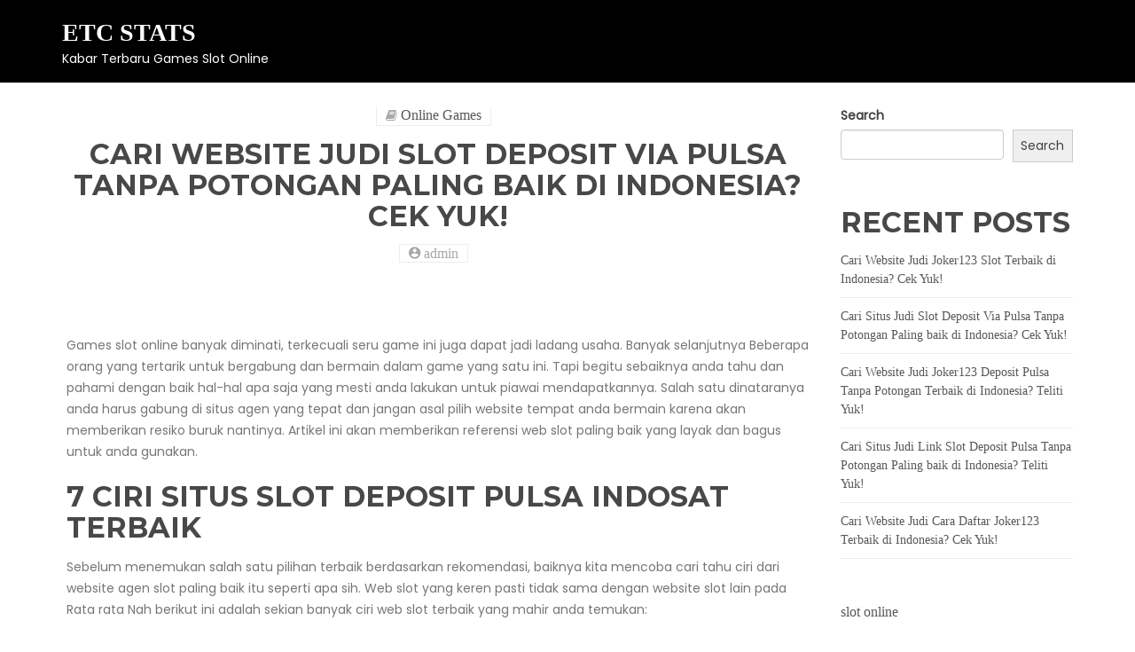

--- FILE ---
content_type: text/html; charset=UTF-8
request_url: https://etcstats.net/cari-website-judi-slot-deposit-via-pulsa-tanpa-potongan-paling-baik-di-indonesia-cek-yuk/
body_size: 10585
content:
<!doctype html>
<html lang="en-US">
<head>
	<meta charset="UTF-8">
	<meta name="viewport" content="width=device-width, initial-scale=1">
	<link rel="profile" href="https://gmpg.org/xfn/11">

	<title>Cari Website Judi Slot Deposit Via Pulsa Tanpa Potongan Paling baik di Indonesia? Cek Yuk! &#8211; ETC Stats</title>
<meta name='robots' content='max-image-preview:large' />
<link rel='dns-prefetch' href='//fonts.googleapis.com' />
<link rel="alternate" type="application/rss+xml" title="ETC Stats &raquo; Feed" href="https://etcstats.net/feed/" />
<link rel="alternate" type="application/rss+xml" title="ETC Stats &raquo; Comments Feed" href="https://etcstats.net/comments/feed/" />
<link rel="alternate" title="oEmbed (JSON)" type="application/json+oembed" href="https://etcstats.net/wp-json/oembed/1.0/embed?url=https%3A%2F%2Fetcstats.net%2Fcari-website-judi-slot-deposit-via-pulsa-tanpa-potongan-paling-baik-di-indonesia-cek-yuk%2F" />
<link rel="alternate" title="oEmbed (XML)" type="text/xml+oembed" href="https://etcstats.net/wp-json/oembed/1.0/embed?url=https%3A%2F%2Fetcstats.net%2Fcari-website-judi-slot-deposit-via-pulsa-tanpa-potongan-paling-baik-di-indonesia-cek-yuk%2F&#038;format=xml" />
<style id='wp-img-auto-sizes-contain-inline-css' type='text/css'>
img:is([sizes=auto i],[sizes^="auto," i]){contain-intrinsic-size:3000px 1500px}
/*# sourceURL=wp-img-auto-sizes-contain-inline-css */
</style>
<style id='wp-emoji-styles-inline-css' type='text/css'>

	img.wp-smiley, img.emoji {
		display: inline !important;
		border: none !important;
		box-shadow: none !important;
		height: 1em !important;
		width: 1em !important;
		margin: 0 0.07em !important;
		vertical-align: -0.1em !important;
		background: none !important;
		padding: 0 !important;
	}
/*# sourceURL=wp-emoji-styles-inline-css */
</style>
<style id='wp-block-library-inline-css' type='text/css'>
:root{--wp-block-synced-color:#7a00df;--wp-block-synced-color--rgb:122,0,223;--wp-bound-block-color:var(--wp-block-synced-color);--wp-editor-canvas-background:#ddd;--wp-admin-theme-color:#007cba;--wp-admin-theme-color--rgb:0,124,186;--wp-admin-theme-color-darker-10:#006ba1;--wp-admin-theme-color-darker-10--rgb:0,107,160.5;--wp-admin-theme-color-darker-20:#005a87;--wp-admin-theme-color-darker-20--rgb:0,90,135;--wp-admin-border-width-focus:2px}@media (min-resolution:192dpi){:root{--wp-admin-border-width-focus:1.5px}}.wp-element-button{cursor:pointer}:root .has-very-light-gray-background-color{background-color:#eee}:root .has-very-dark-gray-background-color{background-color:#313131}:root .has-very-light-gray-color{color:#eee}:root .has-very-dark-gray-color{color:#313131}:root .has-vivid-green-cyan-to-vivid-cyan-blue-gradient-background{background:linear-gradient(135deg,#00d084,#0693e3)}:root .has-purple-crush-gradient-background{background:linear-gradient(135deg,#34e2e4,#4721fb 50%,#ab1dfe)}:root .has-hazy-dawn-gradient-background{background:linear-gradient(135deg,#faaca8,#dad0ec)}:root .has-subdued-olive-gradient-background{background:linear-gradient(135deg,#fafae1,#67a671)}:root .has-atomic-cream-gradient-background{background:linear-gradient(135deg,#fdd79a,#004a59)}:root .has-nightshade-gradient-background{background:linear-gradient(135deg,#330968,#31cdcf)}:root .has-midnight-gradient-background{background:linear-gradient(135deg,#020381,#2874fc)}:root{--wp--preset--font-size--normal:16px;--wp--preset--font-size--huge:42px}.has-regular-font-size{font-size:1em}.has-larger-font-size{font-size:2.625em}.has-normal-font-size{font-size:var(--wp--preset--font-size--normal)}.has-huge-font-size{font-size:var(--wp--preset--font-size--huge)}.has-text-align-center{text-align:center}.has-text-align-left{text-align:left}.has-text-align-right{text-align:right}.has-fit-text{white-space:nowrap!important}#end-resizable-editor-section{display:none}.aligncenter{clear:both}.items-justified-left{justify-content:flex-start}.items-justified-center{justify-content:center}.items-justified-right{justify-content:flex-end}.items-justified-space-between{justify-content:space-between}.screen-reader-text{border:0;clip-path:inset(50%);height:1px;margin:-1px;overflow:hidden;padding:0;position:absolute;width:1px;word-wrap:normal!important}.screen-reader-text:focus{background-color:#ddd;clip-path:none;color:#444;display:block;font-size:1em;height:auto;left:5px;line-height:normal;padding:15px 23px 14px;text-decoration:none;top:5px;width:auto;z-index:100000}html :where(.has-border-color){border-style:solid}html :where([style*=border-top-color]){border-top-style:solid}html :where([style*=border-right-color]){border-right-style:solid}html :where([style*=border-bottom-color]){border-bottom-style:solid}html :where([style*=border-left-color]){border-left-style:solid}html :where([style*=border-width]){border-style:solid}html :where([style*=border-top-width]){border-top-style:solid}html :where([style*=border-right-width]){border-right-style:solid}html :where([style*=border-bottom-width]){border-bottom-style:solid}html :where([style*=border-left-width]){border-left-style:solid}html :where(img[class*=wp-image-]){height:auto;max-width:100%}:where(figure){margin:0 0 1em}html :where(.is-position-sticky){--wp-admin--admin-bar--position-offset:var(--wp-admin--admin-bar--height,0px)}@media screen and (max-width:600px){html :where(.is-position-sticky){--wp-admin--admin-bar--position-offset:0px}}

/*# sourceURL=wp-block-library-inline-css */
</style><style id='wp-block-archives-inline-css' type='text/css'>
.wp-block-archives{box-sizing:border-box}.wp-block-archives-dropdown label{display:block}
/*# sourceURL=https://etcstats.net/wp-includes/blocks/archives/style.min.css */
</style>
<style id='wp-block-categories-inline-css' type='text/css'>
.wp-block-categories{box-sizing:border-box}.wp-block-categories.alignleft{margin-right:2em}.wp-block-categories.alignright{margin-left:2em}.wp-block-categories.wp-block-categories-dropdown.aligncenter{text-align:center}.wp-block-categories .wp-block-categories__label{display:block;width:100%}
/*# sourceURL=https://etcstats.net/wp-includes/blocks/categories/style.min.css */
</style>
<style id='wp-block-heading-inline-css' type='text/css'>
h1:where(.wp-block-heading).has-background,h2:where(.wp-block-heading).has-background,h3:where(.wp-block-heading).has-background,h4:where(.wp-block-heading).has-background,h5:where(.wp-block-heading).has-background,h6:where(.wp-block-heading).has-background{padding:1.25em 2.375em}h1.has-text-align-left[style*=writing-mode]:where([style*=vertical-lr]),h1.has-text-align-right[style*=writing-mode]:where([style*=vertical-rl]),h2.has-text-align-left[style*=writing-mode]:where([style*=vertical-lr]),h2.has-text-align-right[style*=writing-mode]:where([style*=vertical-rl]),h3.has-text-align-left[style*=writing-mode]:where([style*=vertical-lr]),h3.has-text-align-right[style*=writing-mode]:where([style*=vertical-rl]),h4.has-text-align-left[style*=writing-mode]:where([style*=vertical-lr]),h4.has-text-align-right[style*=writing-mode]:where([style*=vertical-rl]),h5.has-text-align-left[style*=writing-mode]:where([style*=vertical-lr]),h5.has-text-align-right[style*=writing-mode]:where([style*=vertical-rl]),h6.has-text-align-left[style*=writing-mode]:where([style*=vertical-lr]),h6.has-text-align-right[style*=writing-mode]:where([style*=vertical-rl]){rotate:180deg}
/*# sourceURL=https://etcstats.net/wp-includes/blocks/heading/style.min.css */
</style>
<style id='wp-block-latest-posts-inline-css' type='text/css'>
.wp-block-latest-posts{box-sizing:border-box}.wp-block-latest-posts.alignleft{margin-right:2em}.wp-block-latest-posts.alignright{margin-left:2em}.wp-block-latest-posts.wp-block-latest-posts__list{list-style:none}.wp-block-latest-posts.wp-block-latest-posts__list li{clear:both;overflow-wrap:break-word}.wp-block-latest-posts.is-grid{display:flex;flex-wrap:wrap}.wp-block-latest-posts.is-grid li{margin:0 1.25em 1.25em 0;width:100%}@media (min-width:600px){.wp-block-latest-posts.columns-2 li{width:calc(50% - .625em)}.wp-block-latest-posts.columns-2 li:nth-child(2n){margin-right:0}.wp-block-latest-posts.columns-3 li{width:calc(33.33333% - .83333em)}.wp-block-latest-posts.columns-3 li:nth-child(3n){margin-right:0}.wp-block-latest-posts.columns-4 li{width:calc(25% - .9375em)}.wp-block-latest-posts.columns-4 li:nth-child(4n){margin-right:0}.wp-block-latest-posts.columns-5 li{width:calc(20% - 1em)}.wp-block-latest-posts.columns-5 li:nth-child(5n){margin-right:0}.wp-block-latest-posts.columns-6 li{width:calc(16.66667% - 1.04167em)}.wp-block-latest-posts.columns-6 li:nth-child(6n){margin-right:0}}:root :where(.wp-block-latest-posts.is-grid){padding:0}:root :where(.wp-block-latest-posts.wp-block-latest-posts__list){padding-left:0}.wp-block-latest-posts__post-author,.wp-block-latest-posts__post-date{display:block;font-size:.8125em}.wp-block-latest-posts__post-excerpt,.wp-block-latest-posts__post-full-content{margin-bottom:1em;margin-top:.5em}.wp-block-latest-posts__featured-image a{display:inline-block}.wp-block-latest-posts__featured-image img{height:auto;max-width:100%;width:auto}.wp-block-latest-posts__featured-image.alignleft{float:left;margin-right:1em}.wp-block-latest-posts__featured-image.alignright{float:right;margin-left:1em}.wp-block-latest-posts__featured-image.aligncenter{margin-bottom:1em;text-align:center}
/*# sourceURL=https://etcstats.net/wp-includes/blocks/latest-posts/style.min.css */
</style>
<style id='wp-block-search-inline-css' type='text/css'>
.wp-block-search__button{margin-left:10px;word-break:normal}.wp-block-search__button.has-icon{line-height:0}.wp-block-search__button svg{height:1.25em;min-height:24px;min-width:24px;width:1.25em;fill:currentColor;vertical-align:text-bottom}:where(.wp-block-search__button){border:1px solid #ccc;padding:6px 10px}.wp-block-search__inside-wrapper{display:flex;flex:auto;flex-wrap:nowrap;max-width:100%}.wp-block-search__label{width:100%}.wp-block-search.wp-block-search__button-only .wp-block-search__button{box-sizing:border-box;display:flex;flex-shrink:0;justify-content:center;margin-left:0;max-width:100%}.wp-block-search.wp-block-search__button-only .wp-block-search__inside-wrapper{min-width:0!important;transition-property:width}.wp-block-search.wp-block-search__button-only .wp-block-search__input{flex-basis:100%;transition-duration:.3s}.wp-block-search.wp-block-search__button-only.wp-block-search__searchfield-hidden,.wp-block-search.wp-block-search__button-only.wp-block-search__searchfield-hidden .wp-block-search__inside-wrapper{overflow:hidden}.wp-block-search.wp-block-search__button-only.wp-block-search__searchfield-hidden .wp-block-search__input{border-left-width:0!important;border-right-width:0!important;flex-basis:0;flex-grow:0;margin:0;min-width:0!important;padding-left:0!important;padding-right:0!important;width:0!important}:where(.wp-block-search__input){appearance:none;border:1px solid #949494;flex-grow:1;font-family:inherit;font-size:inherit;font-style:inherit;font-weight:inherit;letter-spacing:inherit;line-height:inherit;margin-left:0;margin-right:0;min-width:3rem;padding:8px;text-decoration:unset!important;text-transform:inherit}:where(.wp-block-search__button-inside .wp-block-search__inside-wrapper){background-color:#fff;border:1px solid #949494;box-sizing:border-box;padding:4px}:where(.wp-block-search__button-inside .wp-block-search__inside-wrapper) .wp-block-search__input{border:none;border-radius:0;padding:0 4px}:where(.wp-block-search__button-inside .wp-block-search__inside-wrapper) .wp-block-search__input:focus{outline:none}:where(.wp-block-search__button-inside .wp-block-search__inside-wrapper) :where(.wp-block-search__button){padding:4px 8px}.wp-block-search.aligncenter .wp-block-search__inside-wrapper{margin:auto}.wp-block[data-align=right] .wp-block-search.wp-block-search__button-only .wp-block-search__inside-wrapper{float:right}
/*# sourceURL=https://etcstats.net/wp-includes/blocks/search/style.min.css */
</style>
<style id='wp-block-search-theme-inline-css' type='text/css'>
.wp-block-search .wp-block-search__label{font-weight:700}.wp-block-search__button{border:1px solid #ccc;padding:.375em .625em}
/*# sourceURL=https://etcstats.net/wp-includes/blocks/search/theme.min.css */
</style>
<style id='wp-block-group-inline-css' type='text/css'>
.wp-block-group{box-sizing:border-box}:where(.wp-block-group.wp-block-group-is-layout-constrained){position:relative}
/*# sourceURL=https://etcstats.net/wp-includes/blocks/group/style.min.css */
</style>
<style id='wp-block-group-theme-inline-css' type='text/css'>
:where(.wp-block-group.has-background){padding:1.25em 2.375em}
/*# sourceURL=https://etcstats.net/wp-includes/blocks/group/theme.min.css */
</style>
<style id='global-styles-inline-css' type='text/css'>
:root{--wp--preset--aspect-ratio--square: 1;--wp--preset--aspect-ratio--4-3: 4/3;--wp--preset--aspect-ratio--3-4: 3/4;--wp--preset--aspect-ratio--3-2: 3/2;--wp--preset--aspect-ratio--2-3: 2/3;--wp--preset--aspect-ratio--16-9: 16/9;--wp--preset--aspect-ratio--9-16: 9/16;--wp--preset--color--black: #000000;--wp--preset--color--cyan-bluish-gray: #abb8c3;--wp--preset--color--white: #ffffff;--wp--preset--color--pale-pink: #f78da7;--wp--preset--color--vivid-red: #cf2e2e;--wp--preset--color--luminous-vivid-orange: #ff6900;--wp--preset--color--luminous-vivid-amber: #fcb900;--wp--preset--color--light-green-cyan: #7bdcb5;--wp--preset--color--vivid-green-cyan: #00d084;--wp--preset--color--pale-cyan-blue: #8ed1fc;--wp--preset--color--vivid-cyan-blue: #0693e3;--wp--preset--color--vivid-purple: #9b51e0;--wp--preset--gradient--vivid-cyan-blue-to-vivid-purple: linear-gradient(135deg,rgb(6,147,227) 0%,rgb(155,81,224) 100%);--wp--preset--gradient--light-green-cyan-to-vivid-green-cyan: linear-gradient(135deg,rgb(122,220,180) 0%,rgb(0,208,130) 100%);--wp--preset--gradient--luminous-vivid-amber-to-luminous-vivid-orange: linear-gradient(135deg,rgb(252,185,0) 0%,rgb(255,105,0) 100%);--wp--preset--gradient--luminous-vivid-orange-to-vivid-red: linear-gradient(135deg,rgb(255,105,0) 0%,rgb(207,46,46) 100%);--wp--preset--gradient--very-light-gray-to-cyan-bluish-gray: linear-gradient(135deg,rgb(238,238,238) 0%,rgb(169,184,195) 100%);--wp--preset--gradient--cool-to-warm-spectrum: linear-gradient(135deg,rgb(74,234,220) 0%,rgb(151,120,209) 20%,rgb(207,42,186) 40%,rgb(238,44,130) 60%,rgb(251,105,98) 80%,rgb(254,248,76) 100%);--wp--preset--gradient--blush-light-purple: linear-gradient(135deg,rgb(255,206,236) 0%,rgb(152,150,240) 100%);--wp--preset--gradient--blush-bordeaux: linear-gradient(135deg,rgb(254,205,165) 0%,rgb(254,45,45) 50%,rgb(107,0,62) 100%);--wp--preset--gradient--luminous-dusk: linear-gradient(135deg,rgb(255,203,112) 0%,rgb(199,81,192) 50%,rgb(65,88,208) 100%);--wp--preset--gradient--pale-ocean: linear-gradient(135deg,rgb(255,245,203) 0%,rgb(182,227,212) 50%,rgb(51,167,181) 100%);--wp--preset--gradient--electric-grass: linear-gradient(135deg,rgb(202,248,128) 0%,rgb(113,206,126) 100%);--wp--preset--gradient--midnight: linear-gradient(135deg,rgb(2,3,129) 0%,rgb(40,116,252) 100%);--wp--preset--font-size--small: 13px;--wp--preset--font-size--medium: 20px;--wp--preset--font-size--large: 36px;--wp--preset--font-size--x-large: 42px;--wp--preset--spacing--20: 0.44rem;--wp--preset--spacing--30: 0.67rem;--wp--preset--spacing--40: 1rem;--wp--preset--spacing--50: 1.5rem;--wp--preset--spacing--60: 2.25rem;--wp--preset--spacing--70: 3.38rem;--wp--preset--spacing--80: 5.06rem;--wp--preset--shadow--natural: 6px 6px 9px rgba(0, 0, 0, 0.2);--wp--preset--shadow--deep: 12px 12px 50px rgba(0, 0, 0, 0.4);--wp--preset--shadow--sharp: 6px 6px 0px rgba(0, 0, 0, 0.2);--wp--preset--shadow--outlined: 6px 6px 0px -3px rgb(255, 255, 255), 6px 6px rgb(0, 0, 0);--wp--preset--shadow--crisp: 6px 6px 0px rgb(0, 0, 0);}:where(.is-layout-flex){gap: 0.5em;}:where(.is-layout-grid){gap: 0.5em;}body .is-layout-flex{display: flex;}.is-layout-flex{flex-wrap: wrap;align-items: center;}.is-layout-flex > :is(*, div){margin: 0;}body .is-layout-grid{display: grid;}.is-layout-grid > :is(*, div){margin: 0;}:where(.wp-block-columns.is-layout-flex){gap: 2em;}:where(.wp-block-columns.is-layout-grid){gap: 2em;}:where(.wp-block-post-template.is-layout-flex){gap: 1.25em;}:where(.wp-block-post-template.is-layout-grid){gap: 1.25em;}.has-black-color{color: var(--wp--preset--color--black) !important;}.has-cyan-bluish-gray-color{color: var(--wp--preset--color--cyan-bluish-gray) !important;}.has-white-color{color: var(--wp--preset--color--white) !important;}.has-pale-pink-color{color: var(--wp--preset--color--pale-pink) !important;}.has-vivid-red-color{color: var(--wp--preset--color--vivid-red) !important;}.has-luminous-vivid-orange-color{color: var(--wp--preset--color--luminous-vivid-orange) !important;}.has-luminous-vivid-amber-color{color: var(--wp--preset--color--luminous-vivid-amber) !important;}.has-light-green-cyan-color{color: var(--wp--preset--color--light-green-cyan) !important;}.has-vivid-green-cyan-color{color: var(--wp--preset--color--vivid-green-cyan) !important;}.has-pale-cyan-blue-color{color: var(--wp--preset--color--pale-cyan-blue) !important;}.has-vivid-cyan-blue-color{color: var(--wp--preset--color--vivid-cyan-blue) !important;}.has-vivid-purple-color{color: var(--wp--preset--color--vivid-purple) !important;}.has-black-background-color{background-color: var(--wp--preset--color--black) !important;}.has-cyan-bluish-gray-background-color{background-color: var(--wp--preset--color--cyan-bluish-gray) !important;}.has-white-background-color{background-color: var(--wp--preset--color--white) !important;}.has-pale-pink-background-color{background-color: var(--wp--preset--color--pale-pink) !important;}.has-vivid-red-background-color{background-color: var(--wp--preset--color--vivid-red) !important;}.has-luminous-vivid-orange-background-color{background-color: var(--wp--preset--color--luminous-vivid-orange) !important;}.has-luminous-vivid-amber-background-color{background-color: var(--wp--preset--color--luminous-vivid-amber) !important;}.has-light-green-cyan-background-color{background-color: var(--wp--preset--color--light-green-cyan) !important;}.has-vivid-green-cyan-background-color{background-color: var(--wp--preset--color--vivid-green-cyan) !important;}.has-pale-cyan-blue-background-color{background-color: var(--wp--preset--color--pale-cyan-blue) !important;}.has-vivid-cyan-blue-background-color{background-color: var(--wp--preset--color--vivid-cyan-blue) !important;}.has-vivid-purple-background-color{background-color: var(--wp--preset--color--vivid-purple) !important;}.has-black-border-color{border-color: var(--wp--preset--color--black) !important;}.has-cyan-bluish-gray-border-color{border-color: var(--wp--preset--color--cyan-bluish-gray) !important;}.has-white-border-color{border-color: var(--wp--preset--color--white) !important;}.has-pale-pink-border-color{border-color: var(--wp--preset--color--pale-pink) !important;}.has-vivid-red-border-color{border-color: var(--wp--preset--color--vivid-red) !important;}.has-luminous-vivid-orange-border-color{border-color: var(--wp--preset--color--luminous-vivid-orange) !important;}.has-luminous-vivid-amber-border-color{border-color: var(--wp--preset--color--luminous-vivid-amber) !important;}.has-light-green-cyan-border-color{border-color: var(--wp--preset--color--light-green-cyan) !important;}.has-vivid-green-cyan-border-color{border-color: var(--wp--preset--color--vivid-green-cyan) !important;}.has-pale-cyan-blue-border-color{border-color: var(--wp--preset--color--pale-cyan-blue) !important;}.has-vivid-cyan-blue-border-color{border-color: var(--wp--preset--color--vivid-cyan-blue) !important;}.has-vivid-purple-border-color{border-color: var(--wp--preset--color--vivid-purple) !important;}.has-vivid-cyan-blue-to-vivid-purple-gradient-background{background: var(--wp--preset--gradient--vivid-cyan-blue-to-vivid-purple) !important;}.has-light-green-cyan-to-vivid-green-cyan-gradient-background{background: var(--wp--preset--gradient--light-green-cyan-to-vivid-green-cyan) !important;}.has-luminous-vivid-amber-to-luminous-vivid-orange-gradient-background{background: var(--wp--preset--gradient--luminous-vivid-amber-to-luminous-vivid-orange) !important;}.has-luminous-vivid-orange-to-vivid-red-gradient-background{background: var(--wp--preset--gradient--luminous-vivid-orange-to-vivid-red) !important;}.has-very-light-gray-to-cyan-bluish-gray-gradient-background{background: var(--wp--preset--gradient--very-light-gray-to-cyan-bluish-gray) !important;}.has-cool-to-warm-spectrum-gradient-background{background: var(--wp--preset--gradient--cool-to-warm-spectrum) !important;}.has-blush-light-purple-gradient-background{background: var(--wp--preset--gradient--blush-light-purple) !important;}.has-blush-bordeaux-gradient-background{background: var(--wp--preset--gradient--blush-bordeaux) !important;}.has-luminous-dusk-gradient-background{background: var(--wp--preset--gradient--luminous-dusk) !important;}.has-pale-ocean-gradient-background{background: var(--wp--preset--gradient--pale-ocean) !important;}.has-electric-grass-gradient-background{background: var(--wp--preset--gradient--electric-grass) !important;}.has-midnight-gradient-background{background: var(--wp--preset--gradient--midnight) !important;}.has-small-font-size{font-size: var(--wp--preset--font-size--small) !important;}.has-medium-font-size{font-size: var(--wp--preset--font-size--medium) !important;}.has-large-font-size{font-size: var(--wp--preset--font-size--large) !important;}.has-x-large-font-size{font-size: var(--wp--preset--font-size--x-large) !important;}
/*# sourceURL=global-styles-inline-css */
</style>

<style id='classic-theme-styles-inline-css' type='text/css'>
/*! This file is auto-generated */
.wp-block-button__link{color:#fff;background-color:#32373c;border-radius:9999px;box-shadow:none;text-decoration:none;padding:calc(.667em + 2px) calc(1.333em + 2px);font-size:1.125em}.wp-block-file__button{background:#32373c;color:#fff;text-decoration:none}
/*# sourceURL=/wp-includes/css/classic-themes.min.css */
</style>
<link rel='stylesheet' id='blogbank-lite-google-font-css' href='https://fonts.googleapis.com/css?family=Montserrat%3A400%2C600%2C700%7CPrata%3A400&#038;subset=latin%2Clatin-ext' type='text/css' media='all' />
<link rel='stylesheet' id='blogbank-lite-main-css' href='https://etcstats.net/wp-content/themes/blog-bank-lite/assets/css/main.css?ver=6.9' type='text/css' media='all' />
<link rel='stylesheet' id='blog-bank-font-css' href='https://fonts.googleapis.com/css?family=Montserrat%3A400%2C700%7CPoppins%3A300%2C400%7Cfamily%3DSlabo%2B27px%3A300%2C400%2C700&#038;subset=latin%2Clatin-ext' type='text/css' media='all' />
<link rel='stylesheet' id='bootstrap-old-css' href='https://etcstats.net/wp-content/themes/blog-bank/assets/css/bootstrap.min.css?ver=4.7.0%20' type='text/css' media='all' />
<link rel='stylesheet' id='animate-css' href='https://etcstats.net/wp-content/themes/blog-bank/assets/css/animate.css?ver=4.7.0%20' type='text/css' media='all' />
<link rel='stylesheet' id='owl.carousel-css' href='https://etcstats.net/wp-content/themes/blog-bank/assets/css/owl.carousel.min.css?ver=4.7.0%20' type='text/css' media='all' />
<link rel='stylesheet' id='material-design-iconic-font-css' href='https://etcstats.net/wp-content/themes/blog-bank/assets/css/material-design-iconic-font.min.css?ver=4.7.0%20' type='text/css' media='all' />
<link rel='stylesheet' id='font-awesome-css' href='https://etcstats.net/wp-content/themes/blog-bank/assets/css/font-awesome.min.css?ver=4.7.0%20' type='text/css' media='all' />
<link rel='stylesheet' id='blog-bank-default-css' href='https://etcstats.net/wp-content/themes/blog-bank/assets/css/default.css?ver=1.1.8%20' type='text/css' media='all' />
<link rel='stylesheet' id='blog-bank-style-css' href='https://etcstats.net/wp-content/themes/blog-bank-lite/style.css?ver=6.9' type='text/css' media='all' />
<link rel='stylesheet' id='block-style-css' href='https://etcstats.net/wp-content/themes/blog-bank/assets/css/block.css?ver=1.1.8' type='text/css' media='all' />
<link rel='stylesheet' id='blog-bank-responsive-css' href='https://etcstats.net/wp-content/themes/blog-bank/assets/css/responsive.css?ver=4.7.0%20' type='text/css' media='all' />
<script type="text/javascript" src="https://etcstats.net/wp-includes/js/jquery/jquery.min.js?ver=3.7.1" id="jquery-core-js"></script>
<script type="text/javascript" src="https://etcstats.net/wp-includes/js/jquery/jquery-migrate.min.js?ver=3.4.1" id="jquery-migrate-js"></script>
<script type="text/javascript" src="https://etcstats.net/wp-content/themes/blog-bank/assets/js/vendor/modernizr-2.8.3.min.js?ver=20151215" id="modernizr-js"></script>
<link rel="https://api.w.org/" href="https://etcstats.net/wp-json/" /><link rel="alternate" title="JSON" type="application/json" href="https://etcstats.net/wp-json/wp/v2/posts/392" /><link rel="EditURI" type="application/rsd+xml" title="RSD" href="https://etcstats.net/xmlrpc.php?rsd" />
<meta name="generator" content="WordPress 6.9" />
<link rel="canonical" href="https://etcstats.net/cari-website-judi-slot-deposit-via-pulsa-tanpa-potongan-paling-baik-di-indonesia-cek-yuk/" />
<link rel='shortlink' href='https://etcstats.net/?p=392' />
</head>

<body class="wp-singular post-template-default single single-post postid-392 single-format-standard wp-theme-blog-bank wp-child-theme-blog-bank-lite">
<div id="page" class="site">
	<a class="skip-link screen-reader-text" href="#content">Skip to content</a>
	  
	      <!-- Header section start -->
        <header id="site-head"> 
            <!-- Navigation -->
            <nav id="mainNav" class="navbar navbar-default navbar-custom navbar-fixed-top gold-nav black-bg">
                <div class="container">
                    <!-- Brand and toggle get grouped for better mobile display -->
                    <div class="navbar-header page-scroll">
                        <button type="button" class="navbar-toggle" data-toggle="collapse" data-target="#main_menu">
                            <span class="sr-only">Toggle navigation</span> Menu <i class="fa fa-bars"></i>
                        </button>
                        				<h1 class="site-title"><a href="https://etcstats.net/" rel="home">ETC Stats</a></h1>
							<p class="site-description">Kabar Terbaru Games Slot Online</p>
			                        
                    </div>
                    <!-- Collect the nav links, forms, and other content for toggling -->
                                  
                </div>
                <!-- /.container-fluid -->
            </nav>
                    </header>

	<div id="content" class="site-content">

	<section class="entry-content section-padding">
        <div class="container"> 
        	<div class="row"> 
            	<div class="col-sm-9">

				<article id="post-392" class="single-content post-text scroll post-392 post type-post status-publish format-standard hentry category-online-games tag-slot-deposit-pulsa"> 
                           
                            <header class=" text-header text-center bbl-header"> 
                                                                    <div class="post-meta">
                                        <span class="post-cat"><i class="fa fa-book"></i> <a href="https://etcstats.net/category/online-games/" rel="category tag">Online Games</a></span>
                                    </div>
                                                                    <h2>Cari Website Judi Slot Deposit Via Pulsa Tanpa Potongan Paling baik di Indonesia? Cek Yuk!</h2>                                                            <div class="post-meta"> 
                                   <a href="https://etcstats.net/author/admin/"><span class="post-author"><i class="zmdi zmdi-account-circle"> admin</i></span></a>
                                   
                                   
                                </div>
                                                        </header>
                             <div class=" content-media"> 
                                                            </div>
                            <div class=" ufade post-content"> 
                               	<div class="entry-content">
									<p>Games slot online banyak diminati, terkecuali seru game ini juga dapat jadi ladang usaha. Banyak selanjutnya Beberapa orang yang tertarik untuk bergabung dan bermain dalam game yang satu ini. Tapi begitu sebaiknya anda tahu dan pahami dengan baik hal-hal apa saja yang mesti anda lakukan untuk piawai mendapatkannya. Salah satu dinataranya anda harus gabung di situs agen yang tepat dan jangan asal pilih website tempat anda bermain karena akan memberikan resiko buruk nantinya. Artikel ini akan memberikan referensi web slot paling baik yang layak dan bagus untuk anda gunakan.</p>
<h2>7 Ciri Situs Slot Deposit Pulsa Indosat Terbaik</h2>
<p>Sebelum menemukan salah satu pilihan terbaik berdasarkan rekomendasi, baiknya kita mencoba cari tahu ciri dari website agen slot paling baik itu seperti apa sih. Web slot yang keren pasti tidak sama dengan website slot lain pada Rata rata Nah berikut ini adalah sekian banyak ciri web slot terbaik yang mahir anda temukan:</p>
<p>1. Menyediakan banyak game<br />
2. Memiliki feature yang lengkap<br />
3. Memiliki sistem keamanan yang bagus<br />
4. Online semasa 24 jam<br />
5. Memberikan layanan yang bagus<br />
6. Banyak bonus<br />
7. Sudah dimanfaatkan banyak orang</p>
<p>Sekian banyak Keuntungan Bermain di Agen Slot Online Terpercaya<br />
Jika ada gabung di website agen yang paling baik dan terpercaya, jelas sekali akan ada banyak keuntungan yang bisa diperoleh. Bahkan seluruhnya keuntungan itu sudah banyak dibuktikan oleh banyak orang yang sudah sempat main-main dan bergabung agen tersebut. Ada banyak keuntungan yang mampu anda dapatkan jika anda main di situs slot online Terbaik nah beberapa keuntungan yang dapat anda dapatkan diantaranya adalah:</p>
<p>1. Sanggup meraih banyak uang<br />
2. Lebih nyaman saat bermain<br />
3. Lebih aman untuk anda gunakan<br />
4. Lebih terjamin<br />
5. Meraih banyak bonus</p>
<p>Dimanakah website permainan slot yang bagus?</p>
<p>Cara paling baik dan termudah utk menemukan situs agen slot tidak dipercaya yaitu dengan menanyakan beberapa rekomendasi. Bila anda ingin main permainan slot sehingga anda mampu memanfaatkan website terbaik yang adalah website slot terbaik yang ada di Indonesia saat ini. Ada banyak games slot yang mahir anda mainkan jikalau anda mengunjungi situsnya.</p>
<p>Ada banyak game slot yang bisa anda mainkan jika anda mengunjungi situsnya. Nah sekian banyak game yang piawai anda dapatkan jikalau anda mengahdiri situsnya tersebut diantaranya merupakan sebagai berikut:<br />
1. Permainan SBO slot<br />
2. Game TTG slot<br />
3. Permainan GP slot<br />
4. Game PM slot<br />
5. Games HBO slot<br />
6. Game SG slot</p>
<p>Cara Bermain Games Slot di Website Tersebut</p>
<p>Saat ini, permainan slot online benar-benar tengah berkembang tidak hanya di Asia namun juga di dunia. Perlu Anda ketahui juga, jikalau games ini merupoakan salah satu games yang ternama di dunia kasino. Tidak hanya menarik, slot juga telah terbukti banyak dimainkan pada berbagai generai usia, mulai dari remaja hingga tua. Dengan bekal terjangkau main-main slot maka tidak hanya dapat dimainkan oleh para bangsawan saja, namun juga Beberapa orang dari kalangan biasa saja.</p>
<p>Seandainya anda ingin main game slot online di web tersebut maka anda dapat main dengan cara seperti berikut ini:<br />
1. Jenguk website nya<br />
2. Daftar dan buat akun apalagi dahulu<br />
3. Seterusnya anda isi isi saldo akun anda<br />
4. Masuk lagi ke situsnya<br />
5. Klik slot<br />
6. Memilih permainan slot nya<br />
7. Mulai mainkan</p>
<p>Tidak hanya ke tujuh cara di atas, jangan lupa utk senantiasa mendalami bagaimana game slot ini dengan baik. Tidak kalah penting merupakan bermainlah dengan tengah. Janganlah terburu-buru. Kalau hal itu Anda lakukan dengan benar, maka Anda mampu mengendalkikan modal Main Apabila sudah menang sekian banyak kali juga janganlah serakah. Rata rata sifat serakah hanya akan mendatangkan kerugian.</p>
<div class="tags-links bfade">Tagged: <a href="https://etcstats.net/tag/slot-deposit-pulsa/" rel="tag">Slot Deposit Pulsa</a></div>								</div><!-- .entry-content -->
                            </div>
        </article><!-- single article -->



	<nav class="navigation post-navigation" aria-label="Posts">
		<h2 class="screen-reader-text">Post navigation</h2>
		<div class="nav-links"><div class="nav-previous"><a href="https://etcstats.net/cari-web-judi-joker123-mobile-terbaik-di-indonesia-cek-yuk/" rel="prev">Cari Web Judi Joker123 Mobile Terbaik di Indonesia? Cek Yuk!</a></div><div class="nav-next"><a href="https://etcstats.net/cari-web-judi-cara-daftar-joker123-paling-baik-di-indonesia-teliti-yuk/" rel="next">Cari Web Judi Cara Daftar Joker123 Paling baik di Indonesia? Teliti Yuk!</a></div></div>
	</nav>
				</div>
								<div class="col-sm-3"> 
				
<aside id="secondary" class="widget-area">
	<section id="block-2" class="widget widget_block widget_search"><form role="search" method="get" action="https://etcstats.net/" class="wp-block-search__button-outside wp-block-search__text-button wp-block-search"    ><label class="wp-block-search__label" for="wp-block-search__input-1" >Search</label><div class="wp-block-search__inside-wrapper" ><input class="wp-block-search__input" id="wp-block-search__input-1" placeholder="" value="" type="search" name="s" required /><button aria-label="Search" class="wp-block-search__button wp-element-button" type="submit" >Search</button></div></form></section><section id="block-3" class="widget widget_block"><div class="wp-block-group"><div class="wp-block-group__inner-container is-layout-flow wp-block-group-is-layout-flow"><h2 class="wp-block-heading">Recent Posts</h2><ul class="wp-block-latest-posts__list wp-block-latest-posts"><li><a class="wp-block-latest-posts__post-title" href="https://etcstats.net/cari-website-judi-joker123-slot-terbaik-di-indonesia-cek-yuk/">Cari Website Judi Joker123 Slot Terbaik di Indonesia? Cek Yuk!</a></li>
<li><a class="wp-block-latest-posts__post-title" href="https://etcstats.net/cari-situs-judi-slot-deposit-via-pulsa-tanpa-potongan-paling-baik-di-indonesia-cek-yuk/">Cari Situs Judi Slot Deposit Via Pulsa Tanpa Potongan Paling baik di Indonesia? Cek Yuk!</a></li>
<li><a class="wp-block-latest-posts__post-title" href="https://etcstats.net/cari-website-judi-joker123-deposit-pulsa-tanpa-potongan-terbaik-di-indonesia-teliti-yuk/">Cari Website Judi Joker123 Deposit Pulsa Tanpa Potongan Terbaik di Indonesia? Teliti Yuk!</a></li>
<li><a class="wp-block-latest-posts__post-title" href="https://etcstats.net/cari-situs-judi-link-slot-deposit-pulsa-tanpa-potongan-paling-baik-di-indonesia-teliti-yuk/">Cari Situs Judi Link Slot Deposit Pulsa Tanpa Potongan Paling baik di Indonesia? Teliti Yuk!</a></li>
<li><a class="wp-block-latest-posts__post-title" href="https://etcstats.net/cari-website-judi-cara-daftar-joker123-terbaik-di-indonesia-cek-yuk/">Cari Website Judi Cara Daftar Joker123 Terbaik di Indonesia? Cek Yuk!</a></li>
</ul></div></div></section><section id="custom_html-2" class="widget_text widget widget_custom_html"><div class="textwidget custom-html-widget"><a href="https://lutinaspizzeria.com">slot online</a></div></section><section id="block-5" class="widget widget_block"><div class="wp-block-group"><div class="wp-block-group__inner-container is-layout-flow wp-block-group-is-layout-flow"><h2 class="wp-block-heading">Archives</h2><ul class="wp-block-archives-list wp-block-archives">	<li><a href='https://etcstats.net/2022/08/'>August 2022</a></li>
	<li><a href='https://etcstats.net/2022/07/'>July 2022</a></li>
	<li><a href='https://etcstats.net/2022/06/'>June 2022</a></li>
	<li><a href='https://etcstats.net/2022/05/'>May 2022</a></li>
	<li><a href='https://etcstats.net/2022/04/'>April 2022</a></li>
	<li><a href='https://etcstats.net/2022/03/'>March 2022</a></li>
</ul></div></div></section><section id="block-6" class="widget widget_block"><div class="wp-block-group"><div class="wp-block-group__inner-container is-layout-flow wp-block-group-is-layout-flow"><h2 class="wp-block-heading">Categories</h2><ul class="wp-block-categories-list wp-block-categories">	<li class="cat-item cat-item-1"><a href="https://etcstats.net/category/online-games/">Online Games</a>
</li>
</ul></div></div></section></aside><!-- #secondary -->
				</div><!-- #main -->
							</div><!-- #main -->
		</div><!-- #main -->
	</section><!-- #primary -->


	</div><!-- #content -->

        <footer class="footer-section lite-footer black-bg">
            <div class="container"> 
                <div class="row">
                    <div class="col-md-6">
                        <div class="footer-bottom"> 
                            <div class="footer-copyright">&copy;
                            2026                            <a href="https://etcstats.net/">ETC Stats</a>
                        </div><!-- .footer-copyright -->
                            <div class="copy-text">
                                <p><a href="https://wordpress.org/">Proudly powered by WordPress</a>
                        <span class="sep"> | </span>
                        Theme: blog-bank-lite by <a href="https://wpthemespace.com/product/blog-bank/">wpthemespace.com</a></p>

                            </div>
                        </div>
                    </div>
                    <div class="col-md-6">
                                       <div class="footer-top footer-social"> 
                    <ul>
                                                <li><a href="#"><i class="fa fa-facebook"></i>Facebook</a></li>
                                                <li><a href="#"><i class="fa fa-twitter"></i>Twitter</a></li>
                                                <li><a href="#"><i class="fa fa-instagram"></i>Instagram</a></li>
                                                <li><a href="#"><i class="fa fa-linkedin"></i>Linkedin</a></li>
                                                 
                    </ul>
                </div>  
                    </div>
                </div>

                
            </div>
        </footer>
        


</div><!-- #page -->

<script type="speculationrules">
{"prefetch":[{"source":"document","where":{"and":[{"href_matches":"/*"},{"not":{"href_matches":["/wp-*.php","/wp-admin/*","/wp-content/uploads/*","/wp-content/*","/wp-content/plugins/*","/wp-content/themes/blog-bank-lite/*","/wp-content/themes/blog-bank/*","/*\\?(.+)"]}},{"not":{"selector_matches":"a[rel~=\"nofollow\"]"}},{"not":{"selector_matches":".no-prefetch, .no-prefetch a"}}]},"eagerness":"conservative"}]}
</script>
<script type="text/javascript" src="https://etcstats.net/wp-content/themes/blog-bank/assets/js/bootstrap.min.js?ver=20151215" id="bootstrap-old-js"></script>
<script type="text/javascript" src="https://etcstats.net/wp-content/themes/blog-bank/assets/js/plugins.js?ver=20151215" id="blog-bank-plugins-js"></script>
<script type="text/javascript" src="https://etcstats.net/wp-content/themes/blog-bank/assets/js/scrollreveal.min.js?ver=20151215" id="scrollreveal-js"></script>
<script type="text/javascript" src="https://etcstats.net/wp-content/themes/blog-bank/assets/js/owl.carousel.min.js?ver=1.2.4" id="owl.carousel-js"></script>
<script type="text/javascript" src="https://etcstats.net/wp-content/themes/blog-bank/assets/js/main.js?ver=1.1.1" id="blog-bank-main-js"></script>
<script type="text/javascript" src="https://etcstats.net/wp-content/themes/blog-bank/assets/js/skip-link-focus-fix.js?ver=20151215" id="blog-bank-skip-link-focus-fix-js"></script>
<script id="wp-emoji-settings" type="application/json">
{"baseUrl":"https://s.w.org/images/core/emoji/17.0.2/72x72/","ext":".png","svgUrl":"https://s.w.org/images/core/emoji/17.0.2/svg/","svgExt":".svg","source":{"concatemoji":"https://etcstats.net/wp-includes/js/wp-emoji-release.min.js?ver=6.9"}}
</script>
<script type="module">
/* <![CDATA[ */
/*! This file is auto-generated */
const a=JSON.parse(document.getElementById("wp-emoji-settings").textContent),o=(window._wpemojiSettings=a,"wpEmojiSettingsSupports"),s=["flag","emoji"];function i(e){try{var t={supportTests:e,timestamp:(new Date).valueOf()};sessionStorage.setItem(o,JSON.stringify(t))}catch(e){}}function c(e,t,n){e.clearRect(0,0,e.canvas.width,e.canvas.height),e.fillText(t,0,0);t=new Uint32Array(e.getImageData(0,0,e.canvas.width,e.canvas.height).data);e.clearRect(0,0,e.canvas.width,e.canvas.height),e.fillText(n,0,0);const a=new Uint32Array(e.getImageData(0,0,e.canvas.width,e.canvas.height).data);return t.every((e,t)=>e===a[t])}function p(e,t){e.clearRect(0,0,e.canvas.width,e.canvas.height),e.fillText(t,0,0);var n=e.getImageData(16,16,1,1);for(let e=0;e<n.data.length;e++)if(0!==n.data[e])return!1;return!0}function u(e,t,n,a){switch(t){case"flag":return n(e,"\ud83c\udff3\ufe0f\u200d\u26a7\ufe0f","\ud83c\udff3\ufe0f\u200b\u26a7\ufe0f")?!1:!n(e,"\ud83c\udde8\ud83c\uddf6","\ud83c\udde8\u200b\ud83c\uddf6")&&!n(e,"\ud83c\udff4\udb40\udc67\udb40\udc62\udb40\udc65\udb40\udc6e\udb40\udc67\udb40\udc7f","\ud83c\udff4\u200b\udb40\udc67\u200b\udb40\udc62\u200b\udb40\udc65\u200b\udb40\udc6e\u200b\udb40\udc67\u200b\udb40\udc7f");case"emoji":return!a(e,"\ud83e\u1fac8")}return!1}function f(e,t,n,a){let r;const o=(r="undefined"!=typeof WorkerGlobalScope&&self instanceof WorkerGlobalScope?new OffscreenCanvas(300,150):document.createElement("canvas")).getContext("2d",{willReadFrequently:!0}),s=(o.textBaseline="top",o.font="600 32px Arial",{});return e.forEach(e=>{s[e]=t(o,e,n,a)}),s}function r(e){var t=document.createElement("script");t.src=e,t.defer=!0,document.head.appendChild(t)}a.supports={everything:!0,everythingExceptFlag:!0},new Promise(t=>{let n=function(){try{var e=JSON.parse(sessionStorage.getItem(o));if("object"==typeof e&&"number"==typeof e.timestamp&&(new Date).valueOf()<e.timestamp+604800&&"object"==typeof e.supportTests)return e.supportTests}catch(e){}return null}();if(!n){if("undefined"!=typeof Worker&&"undefined"!=typeof OffscreenCanvas&&"undefined"!=typeof URL&&URL.createObjectURL&&"undefined"!=typeof Blob)try{var e="postMessage("+f.toString()+"("+[JSON.stringify(s),u.toString(),c.toString(),p.toString()].join(",")+"));",a=new Blob([e],{type:"text/javascript"});const r=new Worker(URL.createObjectURL(a),{name:"wpTestEmojiSupports"});return void(r.onmessage=e=>{i(n=e.data),r.terminate(),t(n)})}catch(e){}i(n=f(s,u,c,p))}t(n)}).then(e=>{for(const n in e)a.supports[n]=e[n],a.supports.everything=a.supports.everything&&a.supports[n],"flag"!==n&&(a.supports.everythingExceptFlag=a.supports.everythingExceptFlag&&a.supports[n]);var t;a.supports.everythingExceptFlag=a.supports.everythingExceptFlag&&!a.supports.flag,a.supports.everything||((t=a.source||{}).concatemoji?r(t.concatemoji):t.wpemoji&&t.twemoji&&(r(t.twemoji),r(t.wpemoji)))});
//# sourceURL=https://etcstats.net/wp-includes/js/wp-emoji-loader.min.js
/* ]]> */
</script>

<script defer src="https://static.cloudflareinsights.com/beacon.min.js/vcd15cbe7772f49c399c6a5babf22c1241717689176015" integrity="sha512-ZpsOmlRQV6y907TI0dKBHq9Md29nnaEIPlkf84rnaERnq6zvWvPUqr2ft8M1aS28oN72PdrCzSjY4U6VaAw1EQ==" data-cf-beacon='{"version":"2024.11.0","token":"dbf716d281824e7dbff134abae9918be","r":1,"server_timing":{"name":{"cfCacheStatus":true,"cfEdge":true,"cfExtPri":true,"cfL4":true,"cfOrigin":true,"cfSpeedBrain":true},"location_startswith":null}}' crossorigin="anonymous"></script>
</body>
</html>


--- FILE ---
content_type: text/css
request_url: https://etcstats.net/wp-content/themes/blog-bank-lite/assets/css/main.css?ver=6.9
body_size: 669
content:
.bbl-header {
    margin-bottom: 30px;
    padding-bottom: 30px;
}
button, html input[type=button], input[type=reset], input[type=submit] {
    min-height: 37px;
}
.post-meta span {
    border: none;
    margin-right: 0;
}
a.redmore {
    border: 1px solid #ccc;
    padding: 10px 20px;
    display: inline-block;
}
nav.black-bg.affix-top {
    padding: 15px 0;
    transition: 0.5s;
}
div#content {
    margin-top: 80px;
}
.navbar-default .navbar-nav>.open>a, .navbar-default .navbar-nav>.open>a:focus, .navbar-default .navbar-nav>.open>a:hover,.navbar-default .navbar-nav>.active>a, .navbar-default .navbar-nav>.active>a:focus, .navbar-default .navbar-nav>.active>a:hover{
	background:inherit;
	color:inherit;
}

nav.black-bg.affix {
    transition: 0.5s;
}
h1.site-title {
    margin: -5px 0 3px 0;
}
p.site-description {
    margin-bottom: 0;
}
h1.site-title a {
    font-size: 28px;
    font-weight: 700;
}
.black-bg.affix h1.site-title a {
    font-size: 25px;
}
nav.black-bg.affix .site-description {
    display: none;
}
a.redmore:hover {
    background: #ededed;
}
.lite-footer .footer-top.footer-social > ul {
    padding: 0;
}
.widget input[type=search] {
    border-radius: 0;
}
.content-media {
    position: relative;
}
.lite-footer .footer-bottom {
    margin-top: 22px;
}
.black-bg, .black-bg a,
 .black-bg p,
 #scrollUp,
 #scrollUp:hover,
.search-submit,.submit{
	background:#000;
	color:#fff
}
.navbar-default.black-bg {
    background: #000;
    color: #fff;
}
.navbar-default.black-bg .navbar-nav>li a{
    color: #fff;
}
.navbar-default .navbar-nav>.active>a, .navbar-default .navbar-nav li a:hover, .navbar-default .navbar-nav li a:focus {
    color: #555;
    background-color: #333 !important;
}
#scrollUp i,
 .black-bg h1.site-title a:hover,
 .black-bg h1.site-title a,
 .navbar-default .navbar-nav>li>a,
 .navbar-default .navbar-nav>li>a:hover,
 .dropdown-menu li a{
	color:#fff
}
.black-bg a,#scrollUp:hover,.search-submit:hover,.submit:hover,
.navbar-default .navbar-nav>li>a:hover{
	opacity:0.8;
}
.black-bg a:hover,#scrollUp, .black-bg h1.site-title a,.dropdown-menu li a,.navbar-default .navbar-nav>li>a{
	opacity:1;
}
.navbar-nav>li>a:hover {
    color: #ededed!important;
    opacity: 1 !important;
    background: inherit !important;
}
.dropdown-menu {
    display: block;
    padding: 0;
    box-shadow: 0 5px 11px 0 rgb(0 0 0 / 18%), 0 4px 15px 0 rgb(0 0 0 / 15%) !important;
}
.dropdown-menu li:last-child a {
    border: none;
}
.footer-bottom {
    background: inherit;
    text-align: center;
}
a#scrollUp {
    border: 1px solid #ccc;
}
.navbar-default .navbar-nav>li a {
    font-size: 17px;
}
.navbar-default .navbar-nav li a:hover, 
.navbar-default .navbar-nav li a:focus{
        color: #000;
}
.comment-content {
    width: auto;
    max-width: 100%;
}
.copy-text {
    text-align: left;
}
#scrollUp {
    bottom: 30px;
}
.footer-top.footer-social {
    margin-top: 12px;
}
@media (max-width: 767px){
    button.navbar-toggle {
        z-index: 99999;
        position: fixed;
        right: -5px !important;
        top: 0 !important;
        background: #fff;
    }
    .admin-bar button.navbar-toggle {
        top: 50px !important;
    }
    .navbar-nav .open .dropdown-menu>li>a {
        color: #fff !important;
    }
    a#scrollUp {
        bottom: 0;
    }
    .footer-copyright,.copy-text{
        text-align: center;
    }
}

--- FILE ---
content_type: text/css
request_url: https://etcstats.net/wp-content/themes/blog-bank-lite/style.css?ver=6.9
body_size: 321
content:
/*
Theme Name:   Blog Bank Lite
Description:  Blog Bank Lite is an awesome WordPress animated free responsive blog and magazine WordPress theme. Blog bank lite WordPress plugin most popular Elementor page builder plugin friendly. This is the child theme of the Blog Bank theme. Blog Bank lite is an ideal for blog and magazine site with the modern animated touch to display your website very beautiful and good looking.  Blog Bank Lite is an editable and super flexible new functionality. The theme has nice, beautiful and professional layouts. This theme is made for any search engine, SEO Compatible.  The theme is very simple and totally responsive.  Html5 and css3 based coded.  It is the blog and magazine theme so you can create an awesome blog and magazine site by the Blog Bank Lite theme.
Author:       WP Theme Space
Author URI:   https://wordpress.org/themes/author/wpthemespace/
Theme URI:    https://wpthemespace.com/product/blog-bank-lite/
Template:     blog-bank
Version:      1.0.6
Tested up to: 6.1
Requires PHP: 5.6
License:        GNU General Public License v2 or later
License URI:    http://www.gnu.org/licenses/gpl-2.0.html
Tags: 		  blog, custom-logo, portfolio, one-column, two-columns, custom-header, custom-menu, featured-image-header, featured-images, flexible-header, full-width-template, sticky-post, threaded-comments, translation-ready
Text Domain: blog-bank-lite

*/
